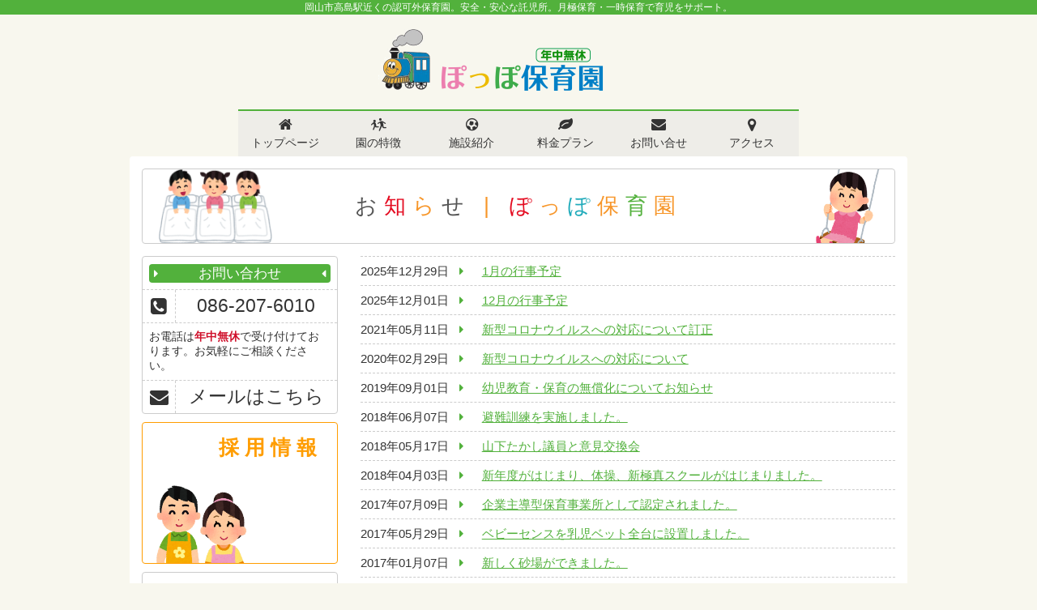

--- FILE ---
content_type: text/html; charset=UTF-8
request_url: https://poppoen.jp/news
body_size: 7507
content:
<!DOCTYPE html>
<!--[if !IE]><!-->
<html class="no-ie" lang="ja">
<!--<![endif]-->
<!--[if lte IE 8]>
<html class="ie" lang="ja">
<![endif]-->

<head>
<meta charset="utf-8">
<meta http-equiv="X-UA-Compatible" content="IE=edge">
<meta name="google-site-verification" content="c14M3Ni8JHRTdOsSdFjXZjVdlDAGFWEo-yW1cYPoalY" />
<meta name="HandheldFriendly" content="True">
<meta name="MobileOptimized" content="320">
<meta name="viewport" content="width=device-width, initial-scale=1.0"/>

<meta name="msapplication-square70x70logo" content="/wp-content/themes/poppoen/favicons/site-tile-70x70.png">
<meta name="msapplication-square150x150logo" content="/wp-content/themes/poppoen/favicons/site-tile-150x150.png">
<meta name="msapplication-wide310x150logo" content="/wp-content/themes/poppoen/favicons/site-tile-310x150.png">
<meta name="msapplication-square310x310logo" content="/wp-content/themes/poppoen/favicons/site-tile-310x310.png">
<meta name="msapplication-TileColor" content="#0078d7">
<link rel="shortcut icon" type="image/vnd.microsoft.icon" href="/wp-content/themes/poppoen/favicons/favicon.ico">
<link rel="icon" type="image/vnd.microsoft.icon" href="/wp-content/themes/poppoen/favicons/favicon.ico">
<link rel="apple-touch-icon" sizes="114x114" href="/wp-content/themes/poppoen/favicons/apple-touch-icon-114x114.png">
<link rel="apple-touch-icon" sizes="120x120" href="/wp-content/themes/poppoen/favicons/apple-touch-icon-120x120.png">
<link rel="apple-touch-icon" sizes="144x144" href="/wp-content/themes/poppoen/favicons/apple-touch-icon-144x144.png">
<link rel="apple-touch-icon" sizes="152x152" href="/wp-content/themes/poppoen/favicons/apple-touch-icon-152x152.png">
<link rel="apple-touch-icon" sizes="180x180" href="/wp-content/themes/poppoen/favicons/apple-touch-icon-180x180.png">
<link rel="icon" type="image/png" sizes="128x128" href="/wp-content/themes/poppoen/favicons/android-chrome-128x128.png">
<link rel="icon" type="image/png" sizes="144x144" href="/wp-content/themes/poppoen/favicons/android-chrome-144x144.png">
<link rel="icon" type="image/png" sizes="152x152" href="/wp-content/themes/poppoen/favicons/android-chrome-152x152.png">
<link rel="icon" type="image/png" sizes="192x192" href="/wp-content/themes/poppoen/favicons/android-chrome-192x192.png">
<link rel="icon" type="image/png" sizes="256x256" href="/wp-content/themes/poppoen/favicons/android-chrome-256x256.png">
<link rel="icon" type="image/png" sizes="384x384" href="/wp-content/themes/poppoen/favicons/android-chrome-384x384.png">
<link rel="icon" type="image/png" sizes="512x512" href="/wp-content/themes/poppoen/favicons/android-chrome-512x512.png">
<link rel="icon" type="image/png" sizes="36x36" href="/wp-content/themes/poppoen/favicons/icon-36x36.png">
<link rel="icon" type="image/png" sizes="48x48" href="/wp-content/themes/poppoen/favicons/icon-48x48.png">
<link rel="icon" type="image/png" sizes="72x72" href="/wp-content/themes/poppoen/favicons/icon-72x72.png">
<link rel="icon" type="image/png" sizes="96x96" href="/wp-content/themes/poppoen/favicons/icon-96x96.png">
<link rel="icon" type="image/png" sizes="128x128" href="/wp-content/themes/poppoen/favicons/icon-128x128.png">
<link rel="icon" type="image/png" sizes="144x144" href="/wp-content/themes/poppoen/favicons/icon-144x144.png">
<link rel="icon" type="image/png" sizes="152x152" href="/wp-content/themes/poppoen/favicons/icon-152x152.png">
<link rel="icon" type="image/png" sizes="160x160" href="/wp-content/themes/poppoen/favicons/icon-160x160.png">
<link rel="icon" type="image/png" sizes="192x192" href="/wp-content/themes/poppoen/favicons/icon-192x192.png">
<link rel="icon" type="image/png" sizes="196x196" href="/wp-content/themes/poppoen/favicons/icon-196x196.png">
<link rel="icon" type="image/png" sizes="256x256" href="/wp-content/themes/poppoen/favicons/icon-256x256.png">
<link rel="icon" type="image/png" sizes="384x384" href="/wp-content/themes/poppoen/favicons/icon-384x384.png">
<link rel="icon" type="image/png" sizes="512x512" href="/wp-content/themes/poppoen/favicons/icon-512x512.png">
<link rel="icon" type="image/png" sizes="16x16" href="/wp-content/themes/poppoen/favicons/icon-16x16.png">
<link rel="icon" type="image/png" sizes="24x24" href="/wp-content/themes/poppoen/favicons/icon-24x24.png">
<link rel="icon" type="image/png" sizes="32x32" href="/wp-content/themes/poppoen/favicons/icon-32x32.png">
<link rel="manifest" href="/wp-content/themes/poppoen/favicons/manifest.json">

<!--[if lte IE 8]>
<script type="text/javascript" src="http://html5shim.googlecode.com/svn/trunk/html5.js"</script>
<![endif]-->

<link rel="stylesheet" href="/wp-content/themes/poppoen/css/style.css">
<title>お知らせ | ぽっぽ保育園</title>
	<style>img:is([sizes="auto" i], [sizes^="auto," i]) { contain-intrinsic-size: 3000px 1500px }</style>
	
		<!-- All in One SEO 4.9.1 - aioseo.com -->
	<meta name="robots" content="noindex, max-image-preview:large" />
	<link rel="canonical" href="https://poppoen.jp/news" />
	<meta name="generator" content="All in One SEO (AIOSEO) 4.9.1" />
		<script type="application/ld+json" class="aioseo-schema">
			{"@context":"https:\/\/schema.org","@graph":[{"@type":"BreadcrumbList","@id":"https:\/\/poppoen.jp\/news#breadcrumblist","itemListElement":[{"@type":"ListItem","@id":"https:\/\/poppoen.jp#listItem","position":1,"name":"\u30db\u30fc\u30e0","item":"https:\/\/poppoen.jp","nextItem":{"@type":"ListItem","@id":"https:\/\/poppoen.jp\/news#listItem","name":"\u304a\u77e5\u3089\u305b"}},{"@type":"ListItem","@id":"https:\/\/poppoen.jp\/news#listItem","position":2,"name":"\u304a\u77e5\u3089\u305b","previousItem":{"@type":"ListItem","@id":"https:\/\/poppoen.jp#listItem","name":"\u30db\u30fc\u30e0"}}]},{"@type":"CollectionPage","@id":"https:\/\/poppoen.jp\/news#collectionpage","url":"https:\/\/poppoen.jp\/news","name":"\u304a\u77e5\u3089\u305b | \u307d\u3063\u307d\u4fdd\u80b2\u5712","inLanguage":"ja","isPartOf":{"@id":"https:\/\/poppoen.jp\/#website"},"breadcrumb":{"@id":"https:\/\/poppoen.jp\/news#breadcrumblist"}},{"@type":"Organization","@id":"https:\/\/poppoen.jp\/#organization","name":"\u307d\u3063\u307d\u4fdd\u80b2\u5712","description":"\u5ca1\u5c71\u5e02\u9ad8\u5cf6\u99c5\u8fd1\u304f\u306e\u8a8d\u53ef\u5916\u4fdd\u80b2\u5712\u3002\u5b89\u5168\u30fb\u5b89\u5fc3\u306a24\u6642\u9593\u904b\u55b6\u8a17\u5150\u6240\u3002\u6708\u6975\u4fdd\u80b2\u30fb\u4e00\u6642\u4fdd\u80b2\u3067\u80b2\u5150\u3092\u30b5\u30dd\u30fc\u30c8\u3002","url":"https:\/\/poppoen.jp\/"},{"@type":"WebSite","@id":"https:\/\/poppoen.jp\/#website","url":"https:\/\/poppoen.jp\/","name":"\u307d\u3063\u307d\u4fdd\u80b2\u5712","description":"\u5ca1\u5c71\u5e02\u9ad8\u5cf6\u99c5\u8fd1\u304f\u306e\u8a8d\u53ef\u5916\u4fdd\u80b2\u5712\u3002\u5b89\u5168\u30fb\u5b89\u5fc3\u306a24\u6642\u9593\u904b\u55b6\u8a17\u5150\u6240\u3002\u6708\u6975\u4fdd\u80b2\u30fb\u4e00\u6642\u4fdd\u80b2\u3067\u80b2\u5150\u3092\u30b5\u30dd\u30fc\u30c8\u3002","inLanguage":"ja","publisher":{"@id":"https:\/\/poppoen.jp\/#organization"}}]}
		</script>
		<!-- All in One SEO -->

<link rel='stylesheet' id='wp-block-library-css' href='https://poppoen.jp/wp-includes/css/dist/block-library/style.min.css?ver=6.8.3' type='text/css' media='all' />
<style id='classic-theme-styles-inline-css' type='text/css'>
/*! This file is auto-generated */
.wp-block-button__link{color:#fff;background-color:#32373c;border-radius:9999px;box-shadow:none;text-decoration:none;padding:calc(.667em + 2px) calc(1.333em + 2px);font-size:1.125em}.wp-block-file__button{background:#32373c;color:#fff;text-decoration:none}
</style>
<link rel='stylesheet' id='aioseo/css/src/vue/standalone/blocks/table-of-contents/global.scss-css' href='https://poppoen.jp/wp-content/plugins/all-in-one-seo-pack/dist/Lite/assets/css/table-of-contents/global.e90f6d47.css?ver=4.9.1' type='text/css' media='all' />
<style id='global-styles-inline-css' type='text/css'>
:root{--wp--preset--aspect-ratio--square: 1;--wp--preset--aspect-ratio--4-3: 4/3;--wp--preset--aspect-ratio--3-4: 3/4;--wp--preset--aspect-ratio--3-2: 3/2;--wp--preset--aspect-ratio--2-3: 2/3;--wp--preset--aspect-ratio--16-9: 16/9;--wp--preset--aspect-ratio--9-16: 9/16;--wp--preset--color--black: #000000;--wp--preset--color--cyan-bluish-gray: #abb8c3;--wp--preset--color--white: #ffffff;--wp--preset--color--pale-pink: #f78da7;--wp--preset--color--vivid-red: #cf2e2e;--wp--preset--color--luminous-vivid-orange: #ff6900;--wp--preset--color--luminous-vivid-amber: #fcb900;--wp--preset--color--light-green-cyan: #7bdcb5;--wp--preset--color--vivid-green-cyan: #00d084;--wp--preset--color--pale-cyan-blue: #8ed1fc;--wp--preset--color--vivid-cyan-blue: #0693e3;--wp--preset--color--vivid-purple: #9b51e0;--wp--preset--gradient--vivid-cyan-blue-to-vivid-purple: linear-gradient(135deg,rgba(6,147,227,1) 0%,rgb(155,81,224) 100%);--wp--preset--gradient--light-green-cyan-to-vivid-green-cyan: linear-gradient(135deg,rgb(122,220,180) 0%,rgb(0,208,130) 100%);--wp--preset--gradient--luminous-vivid-amber-to-luminous-vivid-orange: linear-gradient(135deg,rgba(252,185,0,1) 0%,rgba(255,105,0,1) 100%);--wp--preset--gradient--luminous-vivid-orange-to-vivid-red: linear-gradient(135deg,rgba(255,105,0,1) 0%,rgb(207,46,46) 100%);--wp--preset--gradient--very-light-gray-to-cyan-bluish-gray: linear-gradient(135deg,rgb(238,238,238) 0%,rgb(169,184,195) 100%);--wp--preset--gradient--cool-to-warm-spectrum: linear-gradient(135deg,rgb(74,234,220) 0%,rgb(151,120,209) 20%,rgb(207,42,186) 40%,rgb(238,44,130) 60%,rgb(251,105,98) 80%,rgb(254,248,76) 100%);--wp--preset--gradient--blush-light-purple: linear-gradient(135deg,rgb(255,206,236) 0%,rgb(152,150,240) 100%);--wp--preset--gradient--blush-bordeaux: linear-gradient(135deg,rgb(254,205,165) 0%,rgb(254,45,45) 50%,rgb(107,0,62) 100%);--wp--preset--gradient--luminous-dusk: linear-gradient(135deg,rgb(255,203,112) 0%,rgb(199,81,192) 50%,rgb(65,88,208) 100%);--wp--preset--gradient--pale-ocean: linear-gradient(135deg,rgb(255,245,203) 0%,rgb(182,227,212) 50%,rgb(51,167,181) 100%);--wp--preset--gradient--electric-grass: linear-gradient(135deg,rgb(202,248,128) 0%,rgb(113,206,126) 100%);--wp--preset--gradient--midnight: linear-gradient(135deg,rgb(2,3,129) 0%,rgb(40,116,252) 100%);--wp--preset--font-size--small: 13px;--wp--preset--font-size--medium: 20px;--wp--preset--font-size--large: 36px;--wp--preset--font-size--x-large: 42px;--wp--preset--spacing--20: 0.44rem;--wp--preset--spacing--30: 0.67rem;--wp--preset--spacing--40: 1rem;--wp--preset--spacing--50: 1.5rem;--wp--preset--spacing--60: 2.25rem;--wp--preset--spacing--70: 3.38rem;--wp--preset--spacing--80: 5.06rem;--wp--preset--shadow--natural: 6px 6px 9px rgba(0, 0, 0, 0.2);--wp--preset--shadow--deep: 12px 12px 50px rgba(0, 0, 0, 0.4);--wp--preset--shadow--sharp: 6px 6px 0px rgba(0, 0, 0, 0.2);--wp--preset--shadow--outlined: 6px 6px 0px -3px rgba(255, 255, 255, 1), 6px 6px rgba(0, 0, 0, 1);--wp--preset--shadow--crisp: 6px 6px 0px rgba(0, 0, 0, 1);}:where(.is-layout-flex){gap: 0.5em;}:where(.is-layout-grid){gap: 0.5em;}body .is-layout-flex{display: flex;}.is-layout-flex{flex-wrap: wrap;align-items: center;}.is-layout-flex > :is(*, div){margin: 0;}body .is-layout-grid{display: grid;}.is-layout-grid > :is(*, div){margin: 0;}:where(.wp-block-columns.is-layout-flex){gap: 2em;}:where(.wp-block-columns.is-layout-grid){gap: 2em;}:where(.wp-block-post-template.is-layout-flex){gap: 1.25em;}:where(.wp-block-post-template.is-layout-grid){gap: 1.25em;}.has-black-color{color: var(--wp--preset--color--black) !important;}.has-cyan-bluish-gray-color{color: var(--wp--preset--color--cyan-bluish-gray) !important;}.has-white-color{color: var(--wp--preset--color--white) !important;}.has-pale-pink-color{color: var(--wp--preset--color--pale-pink) !important;}.has-vivid-red-color{color: var(--wp--preset--color--vivid-red) !important;}.has-luminous-vivid-orange-color{color: var(--wp--preset--color--luminous-vivid-orange) !important;}.has-luminous-vivid-amber-color{color: var(--wp--preset--color--luminous-vivid-amber) !important;}.has-light-green-cyan-color{color: var(--wp--preset--color--light-green-cyan) !important;}.has-vivid-green-cyan-color{color: var(--wp--preset--color--vivid-green-cyan) !important;}.has-pale-cyan-blue-color{color: var(--wp--preset--color--pale-cyan-blue) !important;}.has-vivid-cyan-blue-color{color: var(--wp--preset--color--vivid-cyan-blue) !important;}.has-vivid-purple-color{color: var(--wp--preset--color--vivid-purple) !important;}.has-black-background-color{background-color: var(--wp--preset--color--black) !important;}.has-cyan-bluish-gray-background-color{background-color: var(--wp--preset--color--cyan-bluish-gray) !important;}.has-white-background-color{background-color: var(--wp--preset--color--white) !important;}.has-pale-pink-background-color{background-color: var(--wp--preset--color--pale-pink) !important;}.has-vivid-red-background-color{background-color: var(--wp--preset--color--vivid-red) !important;}.has-luminous-vivid-orange-background-color{background-color: var(--wp--preset--color--luminous-vivid-orange) !important;}.has-luminous-vivid-amber-background-color{background-color: var(--wp--preset--color--luminous-vivid-amber) !important;}.has-light-green-cyan-background-color{background-color: var(--wp--preset--color--light-green-cyan) !important;}.has-vivid-green-cyan-background-color{background-color: var(--wp--preset--color--vivid-green-cyan) !important;}.has-pale-cyan-blue-background-color{background-color: var(--wp--preset--color--pale-cyan-blue) !important;}.has-vivid-cyan-blue-background-color{background-color: var(--wp--preset--color--vivid-cyan-blue) !important;}.has-vivid-purple-background-color{background-color: var(--wp--preset--color--vivid-purple) !important;}.has-black-border-color{border-color: var(--wp--preset--color--black) !important;}.has-cyan-bluish-gray-border-color{border-color: var(--wp--preset--color--cyan-bluish-gray) !important;}.has-white-border-color{border-color: var(--wp--preset--color--white) !important;}.has-pale-pink-border-color{border-color: var(--wp--preset--color--pale-pink) !important;}.has-vivid-red-border-color{border-color: var(--wp--preset--color--vivid-red) !important;}.has-luminous-vivid-orange-border-color{border-color: var(--wp--preset--color--luminous-vivid-orange) !important;}.has-luminous-vivid-amber-border-color{border-color: var(--wp--preset--color--luminous-vivid-amber) !important;}.has-light-green-cyan-border-color{border-color: var(--wp--preset--color--light-green-cyan) !important;}.has-vivid-green-cyan-border-color{border-color: var(--wp--preset--color--vivid-green-cyan) !important;}.has-pale-cyan-blue-border-color{border-color: var(--wp--preset--color--pale-cyan-blue) !important;}.has-vivid-cyan-blue-border-color{border-color: var(--wp--preset--color--vivid-cyan-blue) !important;}.has-vivid-purple-border-color{border-color: var(--wp--preset--color--vivid-purple) !important;}.has-vivid-cyan-blue-to-vivid-purple-gradient-background{background: var(--wp--preset--gradient--vivid-cyan-blue-to-vivid-purple) !important;}.has-light-green-cyan-to-vivid-green-cyan-gradient-background{background: var(--wp--preset--gradient--light-green-cyan-to-vivid-green-cyan) !important;}.has-luminous-vivid-amber-to-luminous-vivid-orange-gradient-background{background: var(--wp--preset--gradient--luminous-vivid-amber-to-luminous-vivid-orange) !important;}.has-luminous-vivid-orange-to-vivid-red-gradient-background{background: var(--wp--preset--gradient--luminous-vivid-orange-to-vivid-red) !important;}.has-very-light-gray-to-cyan-bluish-gray-gradient-background{background: var(--wp--preset--gradient--very-light-gray-to-cyan-bluish-gray) !important;}.has-cool-to-warm-spectrum-gradient-background{background: var(--wp--preset--gradient--cool-to-warm-spectrum) !important;}.has-blush-light-purple-gradient-background{background: var(--wp--preset--gradient--blush-light-purple) !important;}.has-blush-bordeaux-gradient-background{background: var(--wp--preset--gradient--blush-bordeaux) !important;}.has-luminous-dusk-gradient-background{background: var(--wp--preset--gradient--luminous-dusk) !important;}.has-pale-ocean-gradient-background{background: var(--wp--preset--gradient--pale-ocean) !important;}.has-electric-grass-gradient-background{background: var(--wp--preset--gradient--electric-grass) !important;}.has-midnight-gradient-background{background: var(--wp--preset--gradient--midnight) !important;}.has-small-font-size{font-size: var(--wp--preset--font-size--small) !important;}.has-medium-font-size{font-size: var(--wp--preset--font-size--medium) !important;}.has-large-font-size{font-size: var(--wp--preset--font-size--large) !important;}.has-x-large-font-size{font-size: var(--wp--preset--font-size--x-large) !important;}
:where(.wp-block-post-template.is-layout-flex){gap: 1.25em;}:where(.wp-block-post-template.is-layout-grid){gap: 1.25em;}
:where(.wp-block-columns.is-layout-flex){gap: 2em;}:where(.wp-block-columns.is-layout-grid){gap: 2em;}
:root :where(.wp-block-pullquote){font-size: 1.5em;line-height: 1.6;}
</style>
<link rel='stylesheet' id='contact-form-7-css' href='https://poppoen.jp/wp-content/plugins/contact-form-7/includes/css/styles.css?ver=6.1.4' type='text/css' media='all' />
<link rel="https://api.w.org/" href="https://poppoen.jp/wp-json/" /><link rel="alternate" title="JSON" type="application/json" href="https://poppoen.jp/wp-json/wp/v2/categories/3" /></head>

<body class="archive category category-news category-3 wp-theme-poppoen" role="document" itemscope="itemscope" itemtype="http://schema.org/WebPage">


<div class="pure-container" data-effect="pure-effect-slide">
  <input type="checkbox" id="pure-toggle-right" class="pure-toggle" data-toggle="right"/>
  <label class="pure-toggle-label" for="pure-toggle-right" data-toggle-label="right"><span class="pure-toggle-icon"></span><span class="menu-text">メニュー</span></label>

<nav class="pure-drawer" data-position="right">
<div class="inner">

<h3 class="h-lines">メニュー</h3>
<ul id="menu-main_menu" class="menu"><li class="nav01"><a href="https://poppoen.jp/">トップページ</a></li>
<li class="nav02"><a href="https://poppoen.jp/feature">園の特徴</a></li>
<li class="nav03"><a href="https://poppoen.jp/facility">施設紹介</a></li>
<li class="nav04"><a href="https://poppoen.jp/price">料金プラン</a></li>
<li class="nav05"><a href="https://poppoen.jp/inq">お問い合せ</a></li>
<li class="nav06"><a href="https://poppoen.jp/access">アクセス</a></li>
</ul>
<h3 class="h-lines">お問い合わせ</h3>
<a href="tel:086-207-6010" class="tel"><img src="/wp-content/themes/poppoen/img/tel.png" alt=""></a>


</div>
</nav>


<div class="pure-pusher-container">
<div class="pure-pusher">

<p class="seo">岡山市高島駅近くの認可外保育園。安全・安心な託児所。月極保育・一時保育で育児をサポート。</p>

<header role="banner" class="wrap">
		<h1><a href="/">ぽっぽ保育園</a></h1>
	<nav>
<ul id="menu-main_menu-1" class="menu"><li class="nav01"><a href="https://poppoen.jp/">トップページ</a></li>
<li class="nav02"><a href="https://poppoen.jp/feature">園の特徴</a></li>
<li class="nav03"><a href="https://poppoen.jp/facility">施設紹介</a></li>
<li class="nav04"><a href="https://poppoen.jp/price">料金プラン</a></li>
<li class="nav05"><a href="https://poppoen.jp/inq">お問い合せ</a></li>
<li class="nav06"><a href="https://poppoen.jp/access">アクセス</a></li>
</ul>	</nav>
</header>

<div id="container" class="cf wrap">

<div class="title">
	<h2 class="tgt">お知らせ | ぽっぽ保育園</h2>
</div>

<main role="main" class="news">


<dl>
		<dt>2025年12月29日</dt>
	<dd><a href="https://poppoen.jp/news/1%e6%9c%88%e3%81%ae%e8%a1%8c%e4%ba%8b%e4%ba%88%e5%ae%9a">1月の行事予定</a></dd>
		<dt>2025年12月01日</dt>
	<dd><a href="https://poppoen.jp/news/12%e6%9c%88%e3%81%ae%e8%a1%8c%e4%ba%8b%e4%ba%88%e5%ae%9a">12月の行事予定</a></dd>
		<dt>2021年05月11日</dt>
	<dd><a href="https://poppoen.jp/news/%e6%96%b0%e5%9e%8b%e3%82%b3%e3%83%ad%e3%83%8a%e3%82%a6%e3%82%a4%e3%83%ab%e3%82%b9%e3%81%b8%e3%81%ae%e5%af%be%e5%bf%9c%e3%81%ab%e3%81%a4%e3%81%84%e3%81%a6%e8%a8%82%e6%ad%a3">新型コロナウイルスへの対応について訂正</a></dd>
		<dt>2020年02月29日</dt>
	<dd><a href="https://poppoen.jp/news/%e6%96%b0%e5%9e%8b%e3%82%b3%e3%83%ad%e3%83%8a%e3%82%a6%e3%82%a4%e3%83%ab%e3%82%b9%e3%81%b8%e3%81%ae%e5%af%be%e5%bf%9c%e3%81%ab%e3%81%a4%e3%81%84%e3%81%a6">新型コロナウイルスへの対応について</a></dd>
		<dt>2019年09月01日</dt>
	<dd><a href="https://poppoen.jp/news/%e5%b9%bc%e5%85%90%e6%95%99%e8%82%b2%e3%83%bb%e4%bf%9d%e8%82%b2%e3%81%ae%e7%84%a1%e5%84%9f%e5%8c%96%e3%81%ab%e3%81%a4%e3%81%84%e3%81%a6%e3%81%8a%e7%9f%a5%e3%82%89%e3%81%9b">幼児教育・保育の無償化についてお知らせ</a></dd>
		<dt>2018年06月07日</dt>
	<dd><a href="https://poppoen.jp/news/%e9%81%bf%e9%9b%a3%e8%a8%93%e7%b7%b4%e3%82%92%e5%ae%9f%e6%96%bd%e3%81%97%e3%81%be%e3%81%97%e3%81%9f%e3%80%82">避難訓練を実施しました。</a></dd>
		<dt>2018年05月17日</dt>
	<dd><a href="https://poppoen.jp/news/%e5%b1%b1%e4%b8%8b%e3%81%9f%e3%81%8b%e3%81%97%e8%ad%b0%e5%93%a1%e3%81%a8%e6%84%8f%e8%a6%8b%e4%ba%a4%e6%8f%9b%e4%bc%9a">山下たかし議員と意見交換会</a></dd>
		<dt>2018年04月03日</dt>
	<dd><a href="https://poppoen.jp/news/%e6%96%b0%e5%b9%b4%e5%ba%a6%e3%81%8c%e3%81%af%e3%81%98%e3%81%be%e3%82%8a%e3%80%81%e4%bd%93%e6%93%8d%e3%80%81%e7%9c%9f%e6%a5%b5%e7%9c%9f%e3%82%b9%e3%82%af%e3%83%bc%e3%83%ab%e3%81%8c%e3%81%af%e3%81%98">新年度がはじまり、体操、新極真スクールがはじまりました。</a></dd>
		<dt>2017年07月09日</dt>
	<dd><a href="https://poppoen.jp/news/%e4%bc%81%e6%a5%ad%e4%b8%bb%e5%b0%8e%e5%9e%8b%e4%bf%9d%e8%82%b2%e4%ba%8b%e6%a5%ad%e6%89%80%e3%81%a8%e3%81%97%e3%81%a6%e8%aa%8d%e5%ae%9a%e3%81%95%e3%82%8c%e3%81%be%e3%81%97%e3%81%9f%e3%80%82">企業主導型保育事業所として認定されました。</a></dd>
		<dt>2017年05月29日</dt>
	<dd><a href="https://poppoen.jp/news/%e3%83%99%e3%83%93%e3%83%bc%e3%82%bb%e3%83%b3%e3%82%b9%e4%b9%b3%e5%85%90%e3%83%99%e3%83%83%e3%83%88%e5%85%a8%e5%8f%b0%e3%81%ab%e8%a8%ad%e7%bd%ae%e3%81%97%e3%81%be%e3%81%97%e3%81%9f%e3%80%82">ベビーセンスを乳児ベット全台に設置しました。</a></dd>
		<dt>2017年01月07日</dt>
	<dd><a href="https://poppoen.jp/news/%e6%96%b0%e3%81%97%e3%81%8f%e7%a0%82%e5%a0%b4%e3%81%8c%e3%81%a7%e3%81%8d%e3%81%be%e3%81%97%e3%81%9f%e3%80%82">新しく砂場ができました。</a></dd>
		<dt>2016年10月20日</dt>
	<dd><a href="https://poppoen.jp/news/%e5%82%99%e5%89%8d%e5%b2%a1%e5%b1%b1%e6%95%99%e7%bf%92%e7%94%9f%e5%b0%82%e7%94%a8%e4%bf%9d%e8%82%b2%e3%83%97%e3%83%a9%e3%83%b3%e5%a7%8b%e3%81%be%e3%82%8a%e3%81%be%e3%81%97%e3%81%9f%e3%80%82">備前岡山教習生専用保育プラン始まりました。</a></dd>
		<dt>2016年06月28日</dt>
	<dd><a href="https://poppoen.jp/news/%e5%ad%a6%e7%ab%a5%e4%bf%9d%e8%82%b2%e3%81%ae%e6%96%99%e9%87%91%e3%81%ab%e3%81%a4%e3%81%84%e3%81%a6">学童保育の料金について。</a></dd>
		<dt>2016年06月01日</dt>
	<dd><a href="https://poppoen.jp/news/%e3%81%bd%e3%81%a3%e3%81%bd%e4%bf%9d%e8%82%b2%e5%9c%92%e3%81%8c%e9%96%8b%e5%9c%92%e3%81%97%e3%81%be%e3%81%97%e3%81%9f">ぽっぽ保育園オープンしました。</a></dd>
	</dl>


</main>


<aside>
<section class="contact">
	<h3>お問い合わせ</h3>
	<ul>
		<li><a href="tel:086-207-6010" class="tel">086-207-6010</a></li>

		<li>
			<p>お電話は<strong>年中無休</strong>で受け付けております。お気軽にご相談ください。</p>
		</li>
		<li><a href="/inq/" class="form">メールはこちら</a></li>
	</ul>
</section>



<section class="links">
    <ul>
        <li class="recruit"><a href="/recruit/">採 用 情 報</a></li>
        <li class="smity"><a href="https://smity.jp/" target="_blank">スマイティ保育園</a></li>
        <li><a href="https://www.hareruya.club/" target="_blank"><img src="/wp-content/themes/poppoen/img/hareruya-takashima.png" alt="晴れる家　高島事業所"></a></li>
    </ul>

</section>
</aside>

</div><!-- #container -->

<div class="train_rail">
	<a href="#" id="gotoTop"><img src="/wp-content/themes/poppoen/img/footer_train.png" alt="" id="train"></a>
</div>
<footer role="contentinfo">
<div class="wrap">

<div class="address">
<h3>ぽっぽ保育園 <small>（株式会社スマイルハート）</small></h3>
<p class="sub">年中無休・随時入園可能</p>
<p class="add">〒703-8243<br>岡山市中区清水２丁目５３４−２<br>
TEL.086-207-6010</p>
</div>

<div class="teikei">
<h3>提携先リンク</h3>
	<ul>
		<li class="bioka"><a href="http://www.bioka.co.jp/" target="_blank"><img src="/wp-content/themes/poppoen/img/bioka.gif" alt=""><br>備前自動車岡山教習所</a></li>
	</ul>
</div>

</div>
<p class="copy"><small>© 2016 Poppoen.jp</small></p>
</footer>


</div></div><!-- pure content -->

<label class="pure-overlay" for="pure-toggle-right" data-overlay="right"></label>
</div>


<script src="/wp-content/themes/poppoen/js/jquery-1.12.3.min.js"></script>
<script src="/wp-content/themes/poppoen/js/slick.min.js"></script>
<script src="/wp-content/themes/poppoen/js/min/run-min.js"></script>

	
<script type="speculationrules">
{"prefetch":[{"source":"document","where":{"and":[{"href_matches":"\/*"},{"not":{"href_matches":["\/wp-*.php","\/wp-admin\/*","\/wp-content\/uploads\/*","\/wp-content\/*","\/wp-content\/plugins\/*","\/wp-content\/themes\/poppoen\/*","\/*\\?(.+)"]}},{"not":{"selector_matches":"a[rel~=\"nofollow\"]"}},{"not":{"selector_matches":".no-prefetch, .no-prefetch a"}}]},"eagerness":"conservative"}]}
</script>
<script type="module"  src="https://poppoen.jp/wp-content/plugins/all-in-one-seo-pack/dist/Lite/assets/table-of-contents.95d0dfce.js?ver=4.9.1" id="aioseo/js/src/vue/standalone/blocks/table-of-contents/frontend.js-js"></script>
<script type="text/javascript" src="https://poppoen.jp/wp-includes/js/dist/hooks.min.js?ver=4d63a3d491d11ffd8ac6" id="wp-hooks-js"></script>
<script type="text/javascript" src="https://poppoen.jp/wp-includes/js/dist/i18n.min.js?ver=5e580eb46a90c2b997e6" id="wp-i18n-js"></script>
<script type="text/javascript" id="wp-i18n-js-after">
/* <![CDATA[ */
wp.i18n.setLocaleData( { 'text direction\u0004ltr': [ 'ltr' ] } );
/* ]]> */
</script>
<script type="text/javascript" src="https://poppoen.jp/wp-content/plugins/contact-form-7/includes/swv/js/index.js?ver=6.1.4" id="swv-js"></script>
<script type="text/javascript" id="contact-form-7-js-translations">
/* <![CDATA[ */
( function( domain, translations ) {
	var localeData = translations.locale_data[ domain ] || translations.locale_data.messages;
	localeData[""].domain = domain;
	wp.i18n.setLocaleData( localeData, domain );
} )( "contact-form-7", {"translation-revision-date":"2025-11-30 08:12:23+0000","generator":"GlotPress\/4.0.3","domain":"messages","locale_data":{"messages":{"":{"domain":"messages","plural-forms":"nplurals=1; plural=0;","lang":"ja_JP"},"This contact form is placed in the wrong place.":["\u3053\u306e\u30b3\u30f3\u30bf\u30af\u30c8\u30d5\u30a9\u30fc\u30e0\u306f\u9593\u9055\u3063\u305f\u4f4d\u7f6e\u306b\u7f6e\u304b\u308c\u3066\u3044\u307e\u3059\u3002"],"Error:":["\u30a8\u30e9\u30fc:"]}},"comment":{"reference":"includes\/js\/index.js"}} );
/* ]]> */
</script>
<script type="text/javascript" id="contact-form-7-js-before">
/* <![CDATA[ */
var wpcf7 = {
    "api": {
        "root": "https:\/\/poppoen.jp\/wp-json\/",
        "namespace": "contact-form-7\/v1"
    }
};
/* ]]> */
</script>
<script type="text/javascript" src="https://poppoen.jp/wp-content/plugins/contact-form-7/includes/js/index.js?ver=6.1.4" id="contact-form-7-js"></script>

</body>
</html>